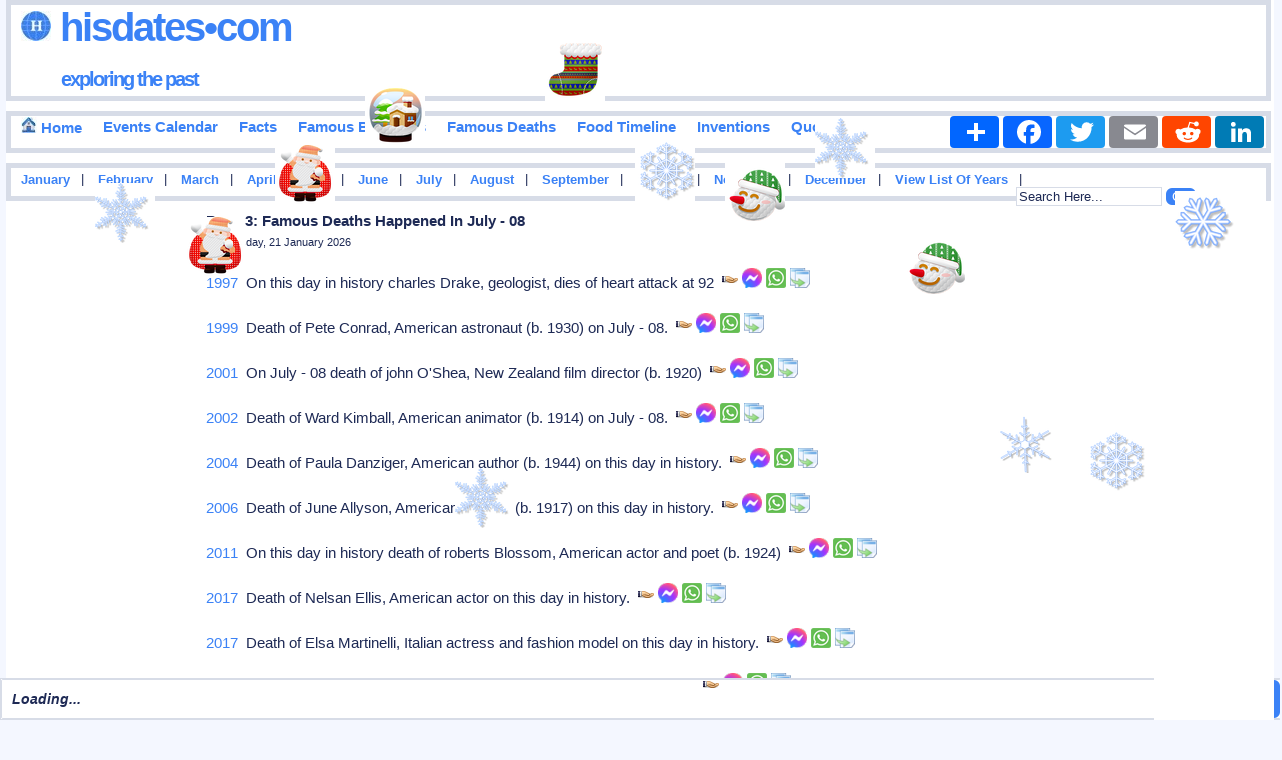

--- FILE ---
content_type: text/html
request_url: https://www.hisdates.com/calendar/famous-deaths-july/08_3.html
body_size: 11078
content:
<!DOCTYPE html> 

<html itemscope="" itemtype="http://schema.org/WebPage" lang="en">

<head>
<meta charset="utf-8"/>
<meta name="theme-color" content="#FFE3C0">


<title>Page 3: Famous Deaths In July - 08 | Hisdates.Com</title>
<meta content="Page 3: Deaths of famous people in July - 08, historical events, add your events, history forum and many more." name="Description" />

<meta content="History,Historical,Events,Deaths,Quotes,Months,Years,July - 08,Famous,Happened,Inventions" name="Keywords" />

<meta name="viewport" content="width=device-width" />

<meta property="og:title" content="Page 3: Famous Deaths In July - 08" />
<meta property="og:description" content="Page 3: Nicely categorized collection of deaths of important, popular and famous people around the world died in July - 08." />
<meta property="og:type" content="website" />
<meta property="og:image" content="https://www.hisdates.com/images/main_logo.jpg" />
<meta property="og:url" content="https://www.hisdates.com/calendar/famous-deaths-july/08_3.html" />
<meta property="og:caption" content="www.hisdates.com" />
<meta property="og:site_name" content="Hisdates" />

<meta name="twitter:card" content="summary" />
<meta name="twitter:site" content="@hisdates" />
<meta name="twitter:creator" content="@hisdates" />
<meta name="twitter:image" content="https://www.hisdates.com/images/feed_horse.jpg" />

<link rel="alternate" type="application/rss+xml" title="Memorable Events Of The Day" href="//feeds2.feedburner.com/MemorableEventsOfTheDay" />
<link href="//www.hisdates.com/default.min.css?05042025" rel="stylesheet" type="text/css" />



<link rel="canonical" href="https://www.hisdates.com/calendar/famous-deaths-july/08_3.html" />
<!--<link rel="amphtml" href="https://www.hisdates.com/amp/famous-deaths-july/08_3.html" />-->

<!-- <script async src="//pagead2.googlesyndication.com/pagead/js/adsbygoogle.js"></script>
<script>
     (adsbygoogle = window.adsbygoogle || []).push({
          google_ad_client: "ca-pub-3288211471702477",
          enable_page_level_ads: true
     });
</script> -->

<style>
.f-nav{ /* To fix main menu container */ z-index: 9999; position: fixed; left: 0; top: 0; width:calc(100% - .7em);}
.m-nav{ /* To fix main menu container */ z-index: 9999; position: fixed; top: 0; width:98%;}
</style>



<link rel="stylesheet" href="//www.hisdates.com/breaking-news-ticker.css?04112024">
<link href="//www.hisdates.com/extra_style.css?06042025" rel="stylesheet" type="text/css" />

</head>
<body>

<div  id="main_marquee" style="border:1px solid red; position:fixed; bottom:0; width:100%;">
<div class="breaking-news-ticker" id="feed">

	 <div class="bn-news">

	   <ul>

		 <li><span class="bn-loader-text">Loading...</span></li>

	   </ul>

	 </div>

	 <div class="bn-controls">

	   <button><span class="bn-arrow bn-prev"></span></button>

	   <button><span class="bn-action"></span></button>

	   <button><span class="bn-arrow bn-next"></span></button>

	 </div>

</div>
</div>

<div  id="mobile_marquee" style="border:1px solid red; position:fixed; bottom:0; width:100%;background-color:#cc0000;font-family:verdana;font-weight:bold;font-style:italic;font-size:20px;color:#FFFFFF;">
<div class="breaking-news-ticker" id="feed_mob">

	 <div class="bn-news">

	   <ul>

		 <li><span class="bn-loader-text">Loading...</span></li>

	   </ul>

	 </div>

	 <div class="bn-controls">

	   <button><span class="bn-arrow bn-prev"></span></button>

	   <button><span class="bn-action"></span></button>

	   <button><span class="bn-arrow bn-next"></span></button>

	 </div>

</div>
</div> 


<div class="container">

<div id="fb-root"></div>

<div id="header" class="obox">
	<h2><a href="//www.hisdates.com/" title="Hisdates.Com, Collection Of Important Dates &amp; Events From World History"><img src="//www.hisdates.com/images/logo.jpg" title="Hisdates&bull;Com, Exploring The Past" alt="Hisdates&bull;Com, Exploring The Past" class="sprite-globe" /> Hisdates&bull;Com</a>
	<br/><span class="header_desc"><a href="//www.hisdates.com/" title="Hisdates.Com, Collection Of Important Dates &amp; Events From World History">exploring the past</a></span>
	</h2>		
	<span style="padding-left:220px;">
		<!-- Adsterra ads -->
		<script>
			atOptions = {
				'key' : '135161525f5f3b18d000103d07756efa',
				'format' : 'iframe',
				'height' : 90,
				'width' : 728,
				'params' : {}
			};
		</script>
		<script data-cfasync="false" src="//removedidentification.com/135161525f5f3b18d000103d07756efa/invoke.js"></script>
	</span>
</div>
<div class="oboxmenu" id="main_menu" style="height:32px;">
<span><a href="/" title="Go To Home Page"><img src="//www.hisdates.com/images/home_16x16.jpg" title="Home" alt="Home" class="sprite-home"> Home</a></span>	
	<span><a href="/calendar/january-historical-events.html" title="Calendar View Of Important Events Happened In History">Events Calendar</a></span>
	<span><a href="/historical-facts/" title="Historical Facts">Facts</a></span>	
	<span><a href="/calendar/famous-birthdays-january.html" title="Birthdays Of Famous Personalities">Famous Birthdays</a></span>
	<span><a href="/calendar/famous-deaths-january.html" title="Deaths Of Famous Personalities">Famous Deaths</a></span>
	<span><a href="/food_timeline/history-of-foods_1.html" title="Yearwise Invention Of Famous &amp; Popular Foods From History">Food Timeline</a></span>
	<span><a href="/inventions/historical-inventions_1.html" title="Yearwise Collection Of Famous &amp; Important Inventions From History">Inventions</a></span>
	<span><a style="text-decoration: none;" href="/quotes/a.html" title="Quotes Starting With 'A'">Quotes</a></span>
	<!-- AddToAny BEGIN -->
	<div class="a2a_kit a2a_kit_size_32 a2a_default_style" style="float:right;">
	<a class="a2a_dd" href="https://www.addtoany.com/share"></a>
	<a class="a2a_button_facebook"></a>
	<a class="a2a_button_twitter"></a>
	<a class="a2a_button_email"></a>
	<a class="a2a_button_reddit"></a>
	<a class="a2a_button_linkedin"></a>
	</div>
	<script async src="https://static.addtoany.com/menu/page.js"></script>
	<!-- AddToAny END -->
</div>
<div class="oboxmenu" id="mobile_menu">
	<span><a href="/" title="Go To Home Page"><img src="//www.hisdates.com/images/home_16x16.jpg" title="Home" alt="Home" class="sprite-home"></a></span> | <span><a href="/calendar/famous-birthdays-january.html" title="Birthdays Of Famous Personalities">Birthdays</a></span> | <span><a href="/calendar/january-historical-events.html" title="Calendar View Of Important Events Happened In History">Events</a></span> | <span><a href="/historical-facts/" title="Historical Facts">Facts</a></span> | <span><a href="/food_timeline/history-of-foods_1.html" title="Yearwise Invention Of Famous &amp; Popular Foods From History">Food Timeline</a></span> | <span><a href="/inventions/historical-inventions_1.html" title="Yearwise Collection Of Famous &amp; Important Inventions From History">Inventions</a></span>
</div>
<div class="oboxmenu" style="font-size:12.5px;height:20px;" id="months_menu">
<span><a title="Important Events Happened In January" href="/months/january-historical-events/01.html">January</a></span> |
<span><a title="Important Events Happened In February" href="/months/february-historical-events/01.html">February</a></span> |
<span><a title="Important Events Happened In March" href="/months/march-historical-events/01.html">March</a></span> |
<span><a title="Important Events Happened In April" href="/months/april-historical-events/01.html">April</a></span> |
<span><a title="Important Events Happened In May" href="/months/may-historical-events/01.html">May</a></span> |
<span><a title="Important Events Happened In June" href="/months/june-historical-events/01.html">June</a></span> |
<span><a title="Important Events Happened In July" href="/months/july-historical-events/01.html">July</a></span> |
<span><a title="Important Events Happened In August" href="/months/august-historical-events/01.html">August</a></span> |
<span><a title="Important Events Happened In September" href="/months/september-historical-events/01.html">September</a></span> |
<span><a title="Important Events Happened In October" href="/months/october-historical-events/01.html">October</a></span> |
<span><a title="Important Events Happened In November" href="/months/november-historical-events/01.html">November</a></span> |
<span><a title="Important Events Happened In December" href="/months/december-historical-events/01.html">December</a></span> |

<span>
<a href="/years/" title="List Of Eventful Years" style="color:#009900">View List Of Years</a> 
</span> |

<div style="float:right;position:relative;padding-right: 70px;">
	<form method="get" action="//www.google.com/cse" id="cse-search-box" target="_blank">
	<input type="hidden" name="cx" value="partner-pub-3288211471702477:5932353071" />
	<input type="hidden" name="ie" value="UTF-8" />
	<input type="text" name="q" id="search-text" value="Search Here..." size="12" style="background-color: #F5F6CE;" />
	<input type="submit" name="sa" id="search-submit" value="Go" />
	</form>
</div>

</div>
<div class="oboxmenu" style="font-size:12.5px;height:20px;" id="mobile_months_menu">
	<span><a title="Famous Deaths In January" href="/calendar/famous-deaths-january/01.html">Jan</a></span> | 
	<span><a title="Famous Deaths In February" href="/calendar/famous-deaths-february/01.html">Feb</a></span> | 
	<span><a title="Famous Deaths In March" href="/calendar/famous-deaths-march/01.html">Mar</a></span> | 
	<span><a title="Famous Deaths In April" href="/calendar/famous-deaths-april/01.html">Apr</a></span> | 
	<span><a title="Famous Deaths In May" href="/calendar/famous-deaths-may/01.html">May</a></span> | 
	<span><a title="Famous Deaths In June" href="/calendar/famous-deaths-june/01.html">Jun</a></span> | 
	<span><a title="Famous Deaths In July" href="/calendar/famous-deaths-july/01.html">Jul</a></span> | 
	<span><a title="Famous Deaths In August" href="/calendar/famous-deaths-august/01.html">Aug</a></span> | 
	<span><a title="Famous Deaths In September" href="/calendar/famous-deaths-september/01.html">Sep</a></span> | 
	<span><a title="Famous Deaths In October" href="/calendar/famous-deaths-october/01.html">Oct</a></span> | 
	<span><a title="Famous Deaths In November" href="/calendar/famous-deaths-november/01.html">Nov</a></span> | 
	<span><a title="Famous Deaths In December" href="/calendar/famous-deaths-december/01.html">Dec</a></span>
</div>

<div id='div-ad' style='margin-bottom:10px;'>
	<!-- Adsterra ads -->
	<script>
		atOptions = {
			'key' : '24f3fb9cbe7caaea12dde48379ac9c86',
			'format' : 'iframe',
			'height' : 50,
			'width' : 320,
			'params' : {}
		};
	</script>
	<script data-cfasync="false" src="//removedidentification.com/24f3fb9cbe7caaea12dde48379ac9c86/invoke.js"></script>
</div>

<div class="oboxmenu" style="font-size:14px;" id="mobile_search">
	<span>
		<a href="/years/" title="List Of Eventful Years" style="color:#009900">View List Of Years</a> |&nbsp;  
	</span>
	<span>
		<a href="/quotes/a.html" title="Famous Quotes">Famous Quotes</a> |  
	</span>
	<div style="float:right;">
		<form method="get" action="//www.google.com/cse" id="cse-search-box-mob" target="_blank">
			<input type="hidden" name="cx" value="partner-pub-3288211471702477:5932353071" />
			<input type="hidden" name="ie" value="UTF-8" />
			<input type="text" name="q" id="search-text-mob" value="Search Here..." size="10" style="background-color: #F5F6CE;" />
			<input type="submit" name="sa" id="search-submit-mob" value="Go" />
		</form>		
	</div>
</div>
<div id="sky_ad1" style="float:left;width:15%;"><br>
	<!-- Adsterra Sky -->
	<script>
		atOptions = {
			'key' : '8a97e3bc70968c16df1288bc1994eec3',
			'format' : 'iframe',
			'height' : 600,
			'width' : 160,
			'params' : {}
		};
	</script>
	<script data-cfasync="false" src="//removedidentification.com/8a97e3bc70968c16df1288bc1994eec3/invoke.js"></script>
</div>
<div id="posts"><div class="inner_copy"></div>
	<div class="post" style="padding-top:0px;">		
		<h1 class="title">Page 3: Famous Deaths Happened In July - 08</h1>
		<h3 class="posted">Wednesday, 21 January 2026</h3>		

		<div class="story" id="cont">
			
					
						<p>
							<span class="zoom"><a href="/calendar/famous-deaths/1997.html" title="Famous Deaths In 1997" style="text-decoration:none;">1997</a>&nbsp;&nbsp;On this day in history charles Drake, geologist, dies of heart attack at 92&nbsp;&nbsp;</span><span id="id_0" class="social" style="width:20px;position:relative;display:inline-block;color:#333333;font-weight:bold;font-style:italic;cursor: pointer;" title="Click To Share"><img alt="Click To Share" src="//www.hisdates.com/images/share.png" /></span><span id="fid_0" class="fb" style="cursor: pointer;" title="Click To Send On Messenger"><img alt="Click To Send On Messenger" src="//www.hisdates.com/images/facebook.png" /></span>&nbsp;<span id="wid_0" class="wsapp" style="cursor: pointer;" title="Click To Send On Whatsapp"><img alt="Click To Send On Whatsapp" src="//www.hisdates.com/images/wsapp.png" /></span><span id="copy_0" class="copy" style="cursor: pointer;padding-left:4px;" title="Copy This To Clipboard"><img alt="Copy This To Clipboard" src="//www.hisdates.com/images/copy2.png" /></span><span id="mesg_0"></span>
						</p>
						<p>
							<span class="zoom"><a href="/calendar/famous-deaths/1999.html" title="Famous Deaths In 1999" style="text-decoration:none;">1999</a>&nbsp;&nbsp;Death of Pete Conrad, American astronaut (b. 1930) on July - 08.&nbsp;&nbsp;</span><span id="id_1" class="social" style="width:20px;position:relative;display:inline-block;color:#333333;font-weight:bold;font-style:italic;cursor: pointer;" title="Click To Share"><img alt="Click To Share" src="//www.hisdates.com/images/share.png" /></span><span id="fid_1" class="fb" style="cursor: pointer;" title="Click To Send On Messenger"><img alt="Click To Send On Messenger" src="//www.hisdates.com/images/facebook.png" /></span>&nbsp;<span id="wid_1" class="wsapp" style="cursor: pointer;" title="Click To Send On Whatsapp"><img alt="Click To Send On Whatsapp" src="//www.hisdates.com/images/wsapp.png" /></span><span id="copy_1" class="copy" style="cursor: pointer;padding-left:4px;" title="Copy This To Clipboard"><img alt="Copy This To Clipboard" src="//www.hisdates.com/images/copy2.png" /></span><span id="mesg_1"></span>
						</p>
						<p>
							<span class="zoom"><a href="/calendar/famous-deaths/2001.html" title="Famous Deaths In 2001" style="text-decoration:none;">2001</a>&nbsp;&nbsp;On July - 08 death of john O'Shea, New Zealand film director (b. 1920)&nbsp;&nbsp;</span><span id="id_2" class="social" style="width:20px;position:relative;display:inline-block;color:#333333;font-weight:bold;font-style:italic;cursor: pointer;" title="Click To Share"><img alt="Click To Share" src="//www.hisdates.com/images/share.png" /></span><span id="fid_2" class="fb" style="cursor: pointer;" title="Click To Send On Messenger"><img alt="Click To Send On Messenger" src="//www.hisdates.com/images/facebook.png" /></span>&nbsp;<span id="wid_2" class="wsapp" style="cursor: pointer;" title="Click To Send On Whatsapp"><img alt="Click To Send On Whatsapp" src="//www.hisdates.com/images/wsapp.png" /></span><span id="copy_2" class="copy" style="cursor: pointer;padding-left:4px;" title="Copy This To Clipboard"><img alt="Copy This To Clipboard" src="//www.hisdates.com/images/copy2.png" /></span><span id="mesg_2"></span>
						</p>
						<p>
							<span class="zoom"><a href="/calendar/famous-deaths/2002.html" title="Famous Deaths In 2002" style="text-decoration:none;">2002</a>&nbsp;&nbsp;Death of Ward Kimball, American animator (b. 1914) on July - 08.&nbsp;&nbsp;</span><span id="id_3" class="social" style="width:20px;position:relative;display:inline-block;color:#333333;font-weight:bold;font-style:italic;cursor: pointer;" title="Click To Share"><img alt="Click To Share" src="//www.hisdates.com/images/share.png" /></span><span id="fid_3" class="fb" style="cursor: pointer;" title="Click To Send On Messenger"><img alt="Click To Send On Messenger" src="//www.hisdates.com/images/facebook.png" /></span>&nbsp;<span id="wid_3" class="wsapp" style="cursor: pointer;" title="Click To Send On Whatsapp"><img alt="Click To Send On Whatsapp" src="//www.hisdates.com/images/wsapp.png" /></span><span id="copy_3" class="copy" style="cursor: pointer;padding-left:4px;" title="Copy This To Clipboard"><img alt="Copy This To Clipboard" src="//www.hisdates.com/images/copy2.png" /></span><span id="mesg_3"></span>
						</p>
						<p>
							<span class="zoom"><a href="/calendar/famous-deaths/2004.html" title="Famous Deaths In 2004" style="text-decoration:none;">2004</a>&nbsp;&nbsp;Death of Paula Danziger, American author (b. 1944) on this day in history.&nbsp;&nbsp;</span><span id="id_4" class="social" style="width:20px;position:relative;display:inline-block;color:#333333;font-weight:bold;font-style:italic;cursor: pointer;" title="Click To Share"><img alt="Click To Share" src="//www.hisdates.com/images/share.png" /></span><span id="fid_4" class="fb" style="cursor: pointer;" title="Click To Send On Messenger"><img alt="Click To Send On Messenger" src="//www.hisdates.com/images/facebook.png" /></span>&nbsp;<span id="wid_4" class="wsapp" style="cursor: pointer;" title="Click To Send On Whatsapp"><img alt="Click To Send On Whatsapp" src="//www.hisdates.com/images/wsapp.png" /></span><span id="copy_4" class="copy" style="cursor: pointer;padding-left:4px;" title="Copy This To Clipboard"><img alt="Copy This To Clipboard" src="//www.hisdates.com/images/copy2.png" /></span><span id="mesg_4"></span>
						</p>
						<p>
							<span class="zoom"><a href="/calendar/famous-deaths/2006.html" title="Famous Deaths In 2006" style="text-decoration:none;">2006</a>&nbsp;&nbsp;Death of June Allyson, American actress (b. 1917) on this day in history.&nbsp;&nbsp;</span><span id="id_5" class="social" style="width:20px;position:relative;display:inline-block;color:#333333;font-weight:bold;font-style:italic;cursor: pointer;" title="Click To Share"><img alt="Click To Share" src="//www.hisdates.com/images/share.png" /></span><span id="fid_5" class="fb" style="cursor: pointer;" title="Click To Send On Messenger"><img alt="Click To Send On Messenger" src="//www.hisdates.com/images/facebook.png" /></span>&nbsp;<span id="wid_5" class="wsapp" style="cursor: pointer;" title="Click To Send On Whatsapp"><img alt="Click To Send On Whatsapp" src="//www.hisdates.com/images/wsapp.png" /></span><span id="copy_5" class="copy" style="cursor: pointer;padding-left:4px;" title="Copy This To Clipboard"><img alt="Copy This To Clipboard" src="//www.hisdates.com/images/copy2.png" /></span><span id="mesg_5"></span>
						</p>
						<p>
							<span class="zoom"><a href="/calendar/famous-deaths/2011.html" title="Famous Deaths In 2011" style="text-decoration:none;">2011</a>&nbsp;&nbsp;On this day in history death of roberts Blossom, American actor and poet (b. 1924)&nbsp;&nbsp;</span><span id="id_6" class="social" style="width:20px;position:relative;display:inline-block;color:#333333;font-weight:bold;font-style:italic;cursor: pointer;" title="Click To Share"><img alt="Click To Share" src="//www.hisdates.com/images/share.png" /></span><span id="fid_6" class="fb" style="cursor: pointer;" title="Click To Send On Messenger"><img alt="Click To Send On Messenger" src="//www.hisdates.com/images/facebook.png" /></span>&nbsp;<span id="wid_6" class="wsapp" style="cursor: pointer;" title="Click To Send On Whatsapp"><img alt="Click To Send On Whatsapp" src="//www.hisdates.com/images/wsapp.png" /></span><span id="copy_6" class="copy" style="cursor: pointer;padding-left:4px;" title="Copy This To Clipboard"><img alt="Copy This To Clipboard" src="//www.hisdates.com/images/copy2.png" /></span><span id="mesg_6"></span>
						</p>
						<p>
							<span class="zoom"><a href="/calendar/famous-deaths/2017.html" title="Famous Deaths In 2017" style="text-decoration:none;">2017</a>&nbsp;&nbsp;Death of Nelsan Ellis, American actor on this day in history.&nbsp;&nbsp;</span><span id="id_7" class="social" style="width:20px;position:relative;display:inline-block;color:#333333;font-weight:bold;font-style:italic;cursor: pointer;" title="Click To Share"><img alt="Click To Share" src="//www.hisdates.com/images/share.png" /></span><span id="fid_7" class="fb" style="cursor: pointer;" title="Click To Send On Messenger"><img alt="Click To Send On Messenger" src="//www.hisdates.com/images/facebook.png" /></span>&nbsp;<span id="wid_7" class="wsapp" style="cursor: pointer;" title="Click To Send On Whatsapp"><img alt="Click To Send On Whatsapp" src="//www.hisdates.com/images/wsapp.png" /></span><span id="copy_7" class="copy" style="cursor: pointer;padding-left:4px;" title="Copy This To Clipboard"><img alt="Copy This To Clipboard" src="//www.hisdates.com/images/copy2.png" /></span><span id="mesg_7"></span>
						</p>
						<p>
							<span class="zoom"><a href="/calendar/famous-deaths/2017.html" title="Famous Deaths In 2017" style="text-decoration:none;">2017</a>&nbsp;&nbsp;Death of Elsa Martinelli, Italian actress and fashion model on this day in history.&nbsp;&nbsp;</span><span id="id_8" class="social" style="width:20px;position:relative;display:inline-block;color:#333333;font-weight:bold;font-style:italic;cursor: pointer;" title="Click To Share"><img alt="Click To Share" src="//www.hisdates.com/images/share.png" /></span><span id="fid_8" class="fb" style="cursor: pointer;" title="Click To Send On Messenger"><img alt="Click To Send On Messenger" src="//www.hisdates.com/images/facebook.png" /></span>&nbsp;<span id="wid_8" class="wsapp" style="cursor: pointer;" title="Click To Send On Whatsapp"><img alt="Click To Send On Whatsapp" src="//www.hisdates.com/images/wsapp.png" /></span><span id="copy_8" class="copy" style="cursor: pointer;padding-left:4px;" title="Copy This To Clipboard"><img alt="Copy This To Clipboard" src="//www.hisdates.com/images/copy2.png" /></span><span id="mesg_8"></span>
						</p>
						<p>
							<span class="zoom"><a href="/calendar/famous-deaths/2018.html" title="Famous Deaths In 2018" style="text-decoration:none;">2018</a>&nbsp;&nbsp;Death of Tab Hunter, American actor and singer on this day in history.&nbsp;&nbsp;</span><span id="id_9" class="social" style="width:20px;position:relative;display:inline-block;color:#333333;font-weight:bold;font-style:italic;cursor: pointer;" title="Click To Share"><img alt="Click To Share" src="//www.hisdates.com/images/share.png" /></span><span id="fid_9" class="fb" style="cursor: pointer;" title="Click To Send On Messenger"><img alt="Click To Send On Messenger" src="//www.hisdates.com/images/facebook.png" /></span>&nbsp;<span id="wid_9" class="wsapp" style="cursor: pointer;" title="Click To Send On Whatsapp"><img alt="Click To Send On Whatsapp" src="//www.hisdates.com/images/wsapp.png" /></span><span id="copy_9" class="copy" style="cursor: pointer;padding-left:4px;" title="Copy This To Clipboard"><img alt="Copy This To Clipboard" src="//www.hisdates.com/images/copy2.png" /></span><span id="mesg_9"></span>
						</p>
						<p>
							<span class="zoom"><a href="/calendar/famous-deaths/2018.html" title="Famous Deaths In 2018" style="text-decoration:none;">2018</a>&nbsp;&nbsp;Death of Frank Ramsey, American basketball player on July - 08.&nbsp;&nbsp;</span><span id="id_10" class="social" style="width:20px;position:relative;display:inline-block;color:#333333;font-weight:bold;font-style:italic;cursor: pointer;" title="Click To Share"><img alt="Click To Share" src="//www.hisdates.com/images/share.png" /></span><span id="fid_10" class="fb" style="cursor: pointer;" title="Click To Send On Messenger"><img alt="Click To Send On Messenger" src="//www.hisdates.com/images/facebook.png" /></span>&nbsp;<span id="wid_10" class="wsapp" style="cursor: pointer;" title="Click To Send On Whatsapp"><img alt="Click To Send On Whatsapp" src="//www.hisdates.com/images/wsapp.png" /></span><span id="copy_10" class="copy" style="cursor: pointer;padding-left:4px;" title="Copy This To Clipboard"><img alt="Copy This To Clipboard" src="//www.hisdates.com/images/copy2.png" /></span><span id="mesg_10"></span>
						</p>
						<p>
							<span class="zoom"><a href="/calendar/famous-deaths/2020.html" title="Famous Deaths In 2020" style="text-decoration:none;">2020</a>&nbsp;&nbsp;Death of Amadou Gon Coulibaly, 10th Prime Minister of Ivory Coast on July - 08.&nbsp;&nbsp;</span><span id="id_11" class="social" style="width:20px;position:relative;display:inline-block;color:#333333;font-weight:bold;font-style:italic;cursor: pointer;" title="Click To Share"><img alt="Click To Share" src="//www.hisdates.com/images/share.png" /></span><span id="fid_11" class="fb" style="cursor: pointer;" title="Click To Send On Messenger"><img alt="Click To Send On Messenger" src="//www.hisdates.com/images/facebook.png" /></span>&nbsp;<span id="wid_11" class="wsapp" style="cursor: pointer;" title="Click To Send On Whatsapp"><img alt="Click To Send On Whatsapp" src="//www.hisdates.com/images/wsapp.png" /></span><span id="copy_11" class="copy" style="cursor: pointer;padding-left:4px;" title="Copy This To Clipboard"><img alt="Copy This To Clipboard" src="//www.hisdates.com/images/copy2.png" /></span><span id="mesg_11"></span>
						</p>
						<p>
							<span class="zoom"><a href="/calendar/famous-deaths/2020.html" title="Famous Deaths In 2020" style="text-decoration:none;">2020</a>&nbsp;&nbsp;Death of Finn Christian Jagge, Norwegian alpine skier and Olympic champion on July - 08.&nbsp;&nbsp;</span><span id="id_12" class="social" style="width:20px;position:relative;display:inline-block;color:#333333;font-weight:bold;font-style:italic;cursor: pointer;" title="Click To Share"><img alt="Click To Share" src="//www.hisdates.com/images/share.png" /></span><span id="fid_12" class="fb" style="cursor: pointer;" title="Click To Send On Messenger"><img alt="Click To Send On Messenger" src="//www.hisdates.com/images/facebook.png" /></span>&nbsp;<span id="wid_12" class="wsapp" style="cursor: pointer;" title="Click To Send On Whatsapp"><img alt="Click To Send On Whatsapp" src="//www.hisdates.com/images/wsapp.png" /></span><span id="copy_12" class="copy" style="cursor: pointer;padding-left:4px;" title="Copy This To Clipboard"><img alt="Copy This To Clipboard" src="//www.hisdates.com/images/copy2.png" /></span><span id="mesg_12"></span>
						</p>
						<p>
							<span class="zoom"><a href="/calendar/famous-deaths/2020.html" title="Famous Deaths In 2020" style="text-decoration:none;">2020</a>&nbsp;&nbsp;Death of Alex Pullin, Australian Olympic snowboarder on this day in history.&nbsp;&nbsp;</span><span id="id_13" class="social" style="width:20px;position:relative;display:inline-block;color:#333333;font-weight:bold;font-style:italic;cursor: pointer;" title="Click To Share"><img alt="Click To Share" src="//www.hisdates.com/images/share.png" /></span><span id="fid_13" class="fb" style="cursor: pointer;" title="Click To Send On Messenger"><img alt="Click To Send On Messenger" src="//www.hisdates.com/images/facebook.png" /></span>&nbsp;<span id="wid_13" class="wsapp" style="cursor: pointer;" title="Click To Send On Whatsapp"><img alt="Click To Send On Whatsapp" src="//www.hisdates.com/images/wsapp.png" /></span><span id="copy_13" class="copy" style="cursor: pointer;padding-left:4px;" title="Copy This To Clipboard"><img alt="Copy This To Clipboard" src="//www.hisdates.com/images/copy2.png" /></span><span id="mesg_13"></span>
						</p>
						<p>
							<span class="zoom"><a href="/calendar/famous-deaths/2020.html" title="Famous Deaths In 2020" style="text-decoration:none;">2020</a>&nbsp;&nbsp;On July - 08 death of naya Rivera, American actress, model and singer&nbsp;&nbsp;</span><span id="id_14" class="social" style="width:20px;position:relative;display:inline-block;color:#333333;font-weight:bold;font-style:italic;cursor: pointer;" title="Click To Share"><img alt="Click To Share" src="//www.hisdates.com/images/share.png" /></span><span id="fid_14" class="fb" style="cursor: pointer;" title="Click To Send On Messenger"><img alt="Click To Send On Messenger" src="//www.hisdates.com/images/facebook.png" /></span>&nbsp;<span id="wid_14" class="wsapp" style="cursor: pointer;" title="Click To Send On Whatsapp"><img alt="Click To Send On Whatsapp" src="//www.hisdates.com/images/wsapp.png" /></span><span id="copy_14" class="copy" style="cursor: pointer;padding-left:4px;" title="Copy This To Clipboard"><img alt="Copy This To Clipboard" src="//www.hisdates.com/images/copy2.png" /></span><span id="mesg_14"></span>
						</p>
						<p>
							<span class="zoom"><a href="/calendar/famous-deaths/2023.html" title="Famous Deaths In 2023" style="text-decoration:none;">2023</a>&nbsp;&nbsp;Death of Gary Allen , 63, American football player ( Houston Oilers , Dallas Cowboys , Calgary Stampeders ), heart failure on this day in history.&nbsp;&nbsp;</span><span id="id_15" class="social" style="width:20px;position:relative;display:inline-block;color:#333333;font-weight:bold;font-style:italic;cursor: pointer;" title="Click To Share"><img alt="Click To Share" src="//www.hisdates.com/images/share.png" /></span><span id="fid_15" class="fb" style="cursor: pointer;" title="Click To Send On Messenger"><img alt="Click To Send On Messenger" src="//www.hisdates.com/images/facebook.png" /></span>&nbsp;<span id="wid_15" class="wsapp" style="cursor: pointer;" title="Click To Send On Whatsapp"><img alt="Click To Send On Whatsapp" src="//www.hisdates.com/images/wsapp.png" /></span><span id="copy_15" class="copy" style="cursor: pointer;padding-left:4px;" title="Copy This To Clipboard"><img alt="Copy This To Clipboard" src="//www.hisdates.com/images/copy2.png" /></span><span id="mesg_15"></span>
						</p>
						<p>
							<span class="zoom"><a href="/calendar/famous-deaths/2023.html" title="Famous Deaths In 2023" style="text-decoration:none;">2023</a>&nbsp;&nbsp;Death of Elkin Fernando Álvarez Botero , 54, Colombian Roman Catholic prelate, auxiliary bishop of Medellín (2012–2020) and bishop of Santa Rosa de Osos (since 2020) on this day in history.&nbsp;&nbsp;</span><span id="id_16" class="social" style="width:20px;position:relative;display:inline-block;color:#333333;font-weight:bold;font-style:italic;cursor: pointer;" title="Click To Share"><img alt="Click To Share" src="//www.hisdates.com/images/share.png" /></span><span id="fid_16" class="fb" style="cursor: pointer;" title="Click To Send On Messenger"><img alt="Click To Send On Messenger" src="//www.hisdates.com/images/facebook.png" /></span>&nbsp;<span id="wid_16" class="wsapp" style="cursor: pointer;" title="Click To Send On Whatsapp"><img alt="Click To Send On Whatsapp" src="//www.hisdates.com/images/wsapp.png" /></span><span id="copy_16" class="copy" style="cursor: pointer;padding-left:4px;" title="Copy This To Clipboard"><img alt="Copy This To Clipboard" src="//www.hisdates.com/images/copy2.png" /></span><span id="mesg_16"></span>
						</p>
						<p>
							<span class="zoom"><a href="/calendar/famous-deaths/2023.html" title="Famous Deaths In 2023" style="text-decoration:none;">2023</a>&nbsp;&nbsp;On this day in history death of patrice Aouissi , 57, French Olympic boxer ( 1992 ).&nbsp;&nbsp;</span><span id="id_17" class="social" style="width:20px;position:relative;display:inline-block;color:#333333;font-weight:bold;font-style:italic;cursor: pointer;" title="Click To Share"><img alt="Click To Share" src="//www.hisdates.com/images/share.png" /></span><span id="fid_17" class="fb" style="cursor: pointer;" title="Click To Send On Messenger"><img alt="Click To Send On Messenger" src="//www.hisdates.com/images/facebook.png" /></span>&nbsp;<span id="wid_17" class="wsapp" style="cursor: pointer;" title="Click To Send On Whatsapp"><img alt="Click To Send On Whatsapp" src="//www.hisdates.com/images/wsapp.png" /></span><span id="copy_17" class="copy" style="cursor: pointer;padding-left:4px;" title="Copy This To Clipboard"><img alt="Copy This To Clipboard" src="//www.hisdates.com/images/copy2.png" /></span><span id="mesg_17"></span>
						</p>
						<p>
							<span class="zoom"><a href="/calendar/famous-deaths/2023.html" title="Famous Deaths In 2023" style="text-decoration:none;">2023</a>&nbsp;&nbsp;Death of Earle Bailey , 81, Australian politician, Queensland MP (1983–1986) on July - 08.&nbsp;&nbsp;</span><span id="id_18" class="social" style="width:20px;position:relative;display:inline-block;color:#333333;font-weight:bold;font-style:italic;cursor: pointer;" title="Click To Share"><img alt="Click To Share" src="//www.hisdates.com/images/share.png" /></span><span id="fid_18" class="fb" style="cursor: pointer;" title="Click To Send On Messenger"><img alt="Click To Send On Messenger" src="//www.hisdates.com/images/facebook.png" /></span>&nbsp;<span id="wid_18" class="wsapp" style="cursor: pointer;" title="Click To Send On Whatsapp"><img alt="Click To Send On Whatsapp" src="//www.hisdates.com/images/wsapp.png" /></span><span id="copy_18" class="copy" style="cursor: pointer;padding-left:4px;" title="Copy This To Clipboard"><img alt="Copy This To Clipboard" src="//www.hisdates.com/images/copy2.png" /></span><span id="mesg_18"></span>
						</p>
						<p>
							<span class="zoom"><a href="/calendar/famous-deaths/2023.html" title="Famous Deaths In 2023" style="text-decoration:none;">2023</a>&nbsp;&nbsp;On this day in history death of tarun Chatterjee , 78, Indian jurist, judge of the Calcutta High Court (1990–2003) and the Supreme Court (2004–2010), chief justice of the Allahabad High Court (2003–2004).&nbsp;&nbsp;</span><span id="id_19" class="social" style="width:20px;position:relative;display:inline-block;color:#333333;font-weight:bold;font-style:italic;cursor: pointer;" title="Click To Share"><img alt="Click To Share" src="//www.hisdates.com/images/share.png" /></span><span id="fid_19" class="fb" style="cursor: pointer;" title="Click To Send On Messenger"><img alt="Click To Send On Messenger" src="//www.hisdates.com/images/facebook.png" /></span>&nbsp;<span id="wid_19" class="wsapp" style="cursor: pointer;" title="Click To Send On Whatsapp"><img alt="Click To Send On Whatsapp" src="//www.hisdates.com/images/wsapp.png" /></span><span id="copy_19" class="copy" style="cursor: pointer;padding-left:4px;" title="Copy This To Clipboard"><img alt="Copy This To Clipboard" src="//www.hisdates.com/images/copy2.png" /></span><span id="mesg_19"></span>
						</p>
						<p>
							<span class="zoom"><a href="/calendar/famous-deaths/2023.html" title="Famous Deaths In 2023" style="text-decoration:none;">2023</a>&nbsp;&nbsp;On July - 08 death of bryan Collins , 58, American football coach ( LIU Sharks ).&nbsp;&nbsp;</span><span id="id_20" class="social" style="width:20px;position:relative;display:inline-block;color:#333333;font-weight:bold;font-style:italic;cursor: pointer;" title="Click To Share"><img alt="Click To Share" src="//www.hisdates.com/images/share.png" /></span><span id="fid_20" class="fb" style="cursor: pointer;" title="Click To Send On Messenger"><img alt="Click To Send On Messenger" src="//www.hisdates.com/images/facebook.png" /></span>&nbsp;<span id="wid_20" class="wsapp" style="cursor: pointer;" title="Click To Send On Whatsapp"><img alt="Click To Send On Whatsapp" src="//www.hisdates.com/images/wsapp.png" /></span><span id="copy_20" class="copy" style="cursor: pointer;padding-left:4px;" title="Copy This To Clipboard"><img alt="Copy This To Clipboard" src="//www.hisdates.com/images/copy2.png" /></span><span id="mesg_20"></span>
						</p>
						<p>
							<span class="zoom"><a href="/calendar/famous-deaths/2023.html" title="Famous Deaths In 2023" style="text-decoration:none;">2023</a>&nbsp;&nbsp;On July - 08 death of judith Liebman , 86, American operations researcher and engineer.&nbsp;&nbsp;</span><span id="id_21" class="social" style="width:20px;position:relative;display:inline-block;color:#333333;font-weight:bold;font-style:italic;cursor: pointer;" title="Click To Share"><img alt="Click To Share" src="//www.hisdates.com/images/share.png" /></span><span id="fid_21" class="fb" style="cursor: pointer;" title="Click To Send On Messenger"><img alt="Click To Send On Messenger" src="//www.hisdates.com/images/facebook.png" /></span>&nbsp;<span id="wid_21" class="wsapp" style="cursor: pointer;" title="Click To Send On Whatsapp"><img alt="Click To Send On Whatsapp" src="//www.hisdates.com/images/wsapp.png" /></span><span id="copy_21" class="copy" style="cursor: pointer;padding-left:4px;" title="Copy This To Clipboard"><img alt="Copy This To Clipboard" src="//www.hisdates.com/images/copy2.png" /></span><span id="mesg_21"></span>
						</p>
						<p>
							<span class="zoom"><a href="/calendar/famous-deaths/2023.html" title="Famous Deaths In 2023" style="text-decoration:none;">2023</a>&nbsp;&nbsp;On July - 08 death of gloria Mange , 92, Mexican actress ( ¿Qué te ha dado esa mujer? , If I Were a Congressman , The Unknown Mariachi ).&nbsp;&nbsp;</span><span id="id_22" class="social" style="width:20px;position:relative;display:inline-block;color:#333333;font-weight:bold;font-style:italic;cursor: pointer;" title="Click To Share"><img alt="Click To Share" src="//www.hisdates.com/images/share.png" /></span><span id="fid_22" class="fb" style="cursor: pointer;" title="Click To Send On Messenger"><img alt="Click To Send On Messenger" src="//www.hisdates.com/images/facebook.png" /></span>&nbsp;<span id="wid_22" class="wsapp" style="cursor: pointer;" title="Click To Send On Whatsapp"><img alt="Click To Send On Whatsapp" src="//www.hisdates.com/images/wsapp.png" /></span><span id="copy_22" class="copy" style="cursor: pointer;padding-left:4px;" title="Copy This To Clipboard"><img alt="Copy This To Clipboard" src="//www.hisdates.com/images/copy2.png" /></span><span id="mesg_22"></span>
						</p>
						<p>
							<span class="zoom"><a href="/calendar/famous-deaths/2023.html" title="Famous Deaths In 2023" style="text-decoration:none;">2023</a>&nbsp;&nbsp;On July - 08 death of josé Mattoso , 90, Portuguese medievalist and academic.&nbsp;&nbsp;</span><span id="id_23" class="social" style="width:20px;position:relative;display:inline-block;color:#333333;font-weight:bold;font-style:italic;cursor: pointer;" title="Click To Share"><img alt="Click To Share" src="//www.hisdates.com/images/share.png" /></span><span id="fid_23" class="fb" style="cursor: pointer;" title="Click To Send On Messenger"><img alt="Click To Send On Messenger" src="//www.hisdates.com/images/facebook.png" /></span>&nbsp;<span id="wid_23" class="wsapp" style="cursor: pointer;" title="Click To Send On Whatsapp"><img alt="Click To Send On Whatsapp" src="//www.hisdates.com/images/wsapp.png" /></span><span id="copy_23" class="copy" style="cursor: pointer;padding-left:4px;" title="Copy This To Clipboard"><img alt="Copy This To Clipboard" src="//www.hisdates.com/images/copy2.png" /></span><span id="mesg_23"></span>
						</p>
						<p>
							<span class="zoom"><a href="/calendar/famous-deaths/2023.html" title="Famous Deaths In 2023" style="text-decoration:none;">2023</a>&nbsp;&nbsp;Death of John McCashney , 91, Australian footballer ( Hawthorn ) on this day in history.&nbsp;&nbsp;</span><span id="id_24" class="social" style="width:20px;position:relative;display:inline-block;color:#333333;font-weight:bold;font-style:italic;cursor: pointer;" title="Click To Share"><img alt="Click To Share" src="//www.hisdates.com/images/share.png" /></span><span id="fid_24" class="fb" style="cursor: pointer;" title="Click To Send On Messenger"><img alt="Click To Send On Messenger" src="//www.hisdates.com/images/facebook.png" /></span>&nbsp;<span id="wid_24" class="wsapp" style="cursor: pointer;" title="Click To Send On Whatsapp"><img alt="Click To Send On Whatsapp" src="//www.hisdates.com/images/wsapp.png" /></span><span id="copy_24" class="copy" style="cursor: pointer;padding-left:4px;" title="Copy This To Clipboard"><img alt="Copy This To Clipboard" src="//www.hisdates.com/images/copy2.png" /></span><span id="mesg_24"></span>
						</p>
						<p>
							<span class="zoom"><a href="/calendar/famous-deaths/2023.html" title="Famous Deaths In 2023" style="text-decoration:none;">2023</a>&nbsp;&nbsp;On July - 08 death of k. Ravindranathan Nair , 90, Indian film producer ( Kanchana Sita , Kummatty , Elippathayam ).&nbsp;&nbsp;</span><span id="id_25" class="social" style="width:20px;position:relative;display:inline-block;color:#333333;font-weight:bold;font-style:italic;cursor: pointer;" title="Click To Share"><img alt="Click To Share" src="//www.hisdates.com/images/share.png" /></span><span id="fid_25" class="fb" style="cursor: pointer;" title="Click To Send On Messenger"><img alt="Click To Send On Messenger" src="//www.hisdates.com/images/facebook.png" /></span>&nbsp;<span id="wid_25" class="wsapp" style="cursor: pointer;" title="Click To Send On Whatsapp"><img alt="Click To Send On Whatsapp" src="//www.hisdates.com/images/wsapp.png" /></span><span id="copy_25" class="copy" style="cursor: pointer;padding-left:4px;" title="Copy This To Clipboard"><img alt="Copy This To Clipboard" src="//www.hisdates.com/images/copy2.png" /></span><span id="mesg_25"></span>
						</p>
						<p>
							<span class="zoom"><a href="/calendar/famous-deaths/2023.html" title="Famous Deaths In 2023" style="text-decoration:none;">2023</a>&nbsp;&nbsp;Death of Millison Narh , 68, Ghanaian banker, deputy governor of the Bank of Ghana (2009–2017) on this day in history.&nbsp;&nbsp;</span><span id="id_26" class="social" style="width:20px;position:relative;display:inline-block;color:#333333;font-weight:bold;font-style:italic;cursor: pointer;" title="Click To Share"><img alt="Click To Share" src="//www.hisdates.com/images/share.png" /></span><span id="fid_26" class="fb" style="cursor: pointer;" title="Click To Send On Messenger"><img alt="Click To Send On Messenger" src="//www.hisdates.com/images/facebook.png" /></span>&nbsp;<span id="wid_26" class="wsapp" style="cursor: pointer;" title="Click To Send On Whatsapp"><img alt="Click To Send On Whatsapp" src="//www.hisdates.com/images/wsapp.png" /></span><span id="copy_26" class="copy" style="cursor: pointer;padding-left:4px;" title="Copy This To Clipboard"><img alt="Copy This To Clipboard" src="//www.hisdates.com/images/copy2.png" /></span><span id="mesg_26"></span>
						</p>
						<p>
							<span class="zoom"><a href="/calendar/famous-deaths/2023.html" title="Famous Deaths In 2023" style="text-decoration:none;">2023</a>&nbsp;&nbsp;Death of Gordon Reid , 89, Canadian businessman, founder of Giant Tiger  on this day in history.&nbsp;&nbsp;</span><span id="id_27" class="social" style="width:20px;position:relative;display:inline-block;color:#333333;font-weight:bold;font-style:italic;cursor: pointer;" title="Click To Share"><img alt="Click To Share" src="//www.hisdates.com/images/share.png" /></span><span id="fid_27" class="fb" style="cursor: pointer;" title="Click To Send On Messenger"><img alt="Click To Send On Messenger" src="//www.hisdates.com/images/facebook.png" /></span>&nbsp;<span id="wid_27" class="wsapp" style="cursor: pointer;" title="Click To Send On Whatsapp"><img alt="Click To Send On Whatsapp" src="//www.hisdates.com/images/wsapp.png" /></span><span id="copy_27" class="copy" style="cursor: pointer;padding-left:4px;" title="Copy This To Clipboard"><img alt="Copy This To Clipboard" src="//www.hisdates.com/images/copy2.png" /></span><span id="mesg_27"></span>
						</p>
						<p>
							<span class="zoom"><a href="/calendar/famous-deaths/2023.html" title="Famous Deaths In 2023" style="text-decoration:none;">2023</a>&nbsp;&nbsp;Death of Renault Robinson , 80, American police officer on this day in history.&nbsp;&nbsp;</span><span id="id_28" class="social" style="width:20px;position:relative;display:inline-block;color:#333333;font-weight:bold;font-style:italic;cursor: pointer;" title="Click To Share"><img alt="Click To Share" src="//www.hisdates.com/images/share.png" /></span><span id="fid_28" class="fb" style="cursor: pointer;" title="Click To Send On Messenger"><img alt="Click To Send On Messenger" src="//www.hisdates.com/images/facebook.png" /></span>&nbsp;<span id="wid_28" class="wsapp" style="cursor: pointer;" title="Click To Send On Whatsapp"><img alt="Click To Send On Whatsapp" src="//www.hisdates.com/images/wsapp.png" /></span><span id="copy_28" class="copy" style="cursor: pointer;padding-left:4px;" title="Copy This To Clipboard"><img alt="Copy This To Clipboard" src="//www.hisdates.com/images/copy2.png" /></span><span id="mesg_28"></span>
						</p>
						<p>
							<span class="zoom"><a href="/calendar/famous-deaths/2023.html" title="Famous Deaths In 2023" style="text-decoration:none;">2023</a>&nbsp;&nbsp;Death of Bill Shipp , 89, American author and journalist ( The Atlanta Constitution ) on July - 08.&nbsp;&nbsp;</span><span id="id_29" class="social" style="width:20px;position:relative;display:inline-block;color:#333333;font-weight:bold;font-style:italic;cursor: pointer;" title="Click To Share"><img alt="Click To Share" src="//www.hisdates.com/images/share.png" /></span><span id="fid_29" class="fb" style="cursor: pointer;" title="Click To Send On Messenger"><img alt="Click To Send On Messenger" src="//www.hisdates.com/images/facebook.png" /></span>&nbsp;<span id="wid_29" class="wsapp" style="cursor: pointer;" title="Click To Send On Whatsapp"><img alt="Click To Send On Whatsapp" src="//www.hisdates.com/images/wsapp.png" /></span><span id="copy_29" class="copy" style="cursor: pointer;padding-left:4px;" title="Copy This To Clipboard"><img alt="Copy This To Clipboard" src="//www.hisdates.com/images/copy2.png" /></span><span id="mesg_29"></span>
						</p>
						<p>
							<span class="zoom"><a href="/calendar/famous-deaths/2023.html" title="Famous Deaths In 2023" style="text-decoration:none;">2023</a>&nbsp;&nbsp;On this day in history death of adrian Tan , 57, Singaporean novelist ( The Teenage Textbook , The Teenage Workbook ) and lawyer, president of the Law Society (since 2022), cancer.&nbsp;&nbsp;</span><span id="id_30" class="social" style="width:20px;position:relative;display:inline-block;color:#333333;font-weight:bold;font-style:italic;cursor: pointer;" title="Click To Share"><img alt="Click To Share" src="//www.hisdates.com/images/share.png" /></span><span id="fid_30" class="fb" style="cursor: pointer;" title="Click To Send On Messenger"><img alt="Click To Send On Messenger" src="//www.hisdates.com/images/facebook.png" /></span>&nbsp;<span id="wid_30" class="wsapp" style="cursor: pointer;" title="Click To Send On Whatsapp"><img alt="Click To Send On Whatsapp" src="//www.hisdates.com/images/wsapp.png" /></span><span id="copy_30" class="copy" style="cursor: pointer;padding-left:4px;" title="Copy This To Clipboard"><img alt="Copy This To Clipboard" src="//www.hisdates.com/images/copy2.png" /></span><span id="mesg_30"></span>
						</p>
						<p>
							<span class="zoom"><a href="/calendar/famous-deaths/2023.html" title="Famous Deaths In 2023" style="text-decoration:none;">2023</a>&nbsp;&nbsp;On this day in history death of bilge Umar , 87, Turkish writer.&nbsp;&nbsp;</span><span id="id_31" class="social" style="width:20px;position:relative;display:inline-block;color:#333333;font-weight:bold;font-style:italic;cursor: pointer;" title="Click To Share"><img alt="Click To Share" src="//www.hisdates.com/images/share.png" /></span><span id="fid_31" class="fb" style="cursor: pointer;" title="Click To Send On Messenger"><img alt="Click To Send On Messenger" src="//www.hisdates.com/images/facebook.png" /></span>&nbsp;<span id="wid_31" class="wsapp" style="cursor: pointer;" title="Click To Send On Whatsapp"><img alt="Click To Send On Whatsapp" src="//www.hisdates.com/images/wsapp.png" /></span><span id="copy_31" class="copy" style="cursor: pointer;padding-left:4px;" title="Copy This To Clipboard"><img alt="Copy This To Clipboard" src="//www.hisdates.com/images/copy2.png" /></span><span id="mesg_31"></span>
						</p>
						<p>
							<span class="zoom"><a href="/calendar/famous-deaths/2023.html" title="Famous Deaths In 2023" style="text-decoration:none;">2023</a>&nbsp;&nbsp;On this day in history death of evelyn M. Witkin , 102, American geneticist, complications from a fall.&nbsp;&nbsp;</span><span id="id_32" class="social" style="width:20px;position:relative;display:inline-block;color:#333333;font-weight:bold;font-style:italic;cursor: pointer;" title="Click To Share"><img alt="Click To Share" src="//www.hisdates.com/images/share.png" /></span><span id="fid_32" class="fb" style="cursor: pointer;" title="Click To Send On Messenger"><img alt="Click To Send On Messenger" src="//www.hisdates.com/images/facebook.png" /></span>&nbsp;<span id="wid_32" class="wsapp" style="cursor: pointer;" title="Click To Send On Whatsapp"><img alt="Click To Send On Whatsapp" src="//www.hisdates.com/images/wsapp.png" /></span><span id="copy_32" class="copy" style="cursor: pointer;padding-left:4px;" title="Copy This To Clipboard"><img alt="Copy This To Clipboard" src="//www.hisdates.com/images/copy2.png" /></span><span id="mesg_32"></span>
						</p>
						<p>
							<span class="zoom"><a href="/calendar/famous-deaths/2023.html" title="Famous Deaths In 2023" style="text-decoration:none;">2023</a>&nbsp;&nbsp;Death of Melvin Wulf , 95, American lawyer on this day in history.&nbsp;&nbsp;</span><span id="id_33" class="social" style="width:20px;position:relative;display:inline-block;color:#333333;font-weight:bold;font-style:italic;cursor: pointer;" title="Click To Share"><img alt="Click To Share" src="//www.hisdates.com/images/share.png" /></span><span id="fid_33" class="fb" style="cursor: pointer;" title="Click To Send On Messenger"><img alt="Click To Send On Messenger" src="//www.hisdates.com/images/facebook.png" /></span>&nbsp;<span id="wid_33" class="wsapp" style="cursor: pointer;" title="Click To Send On Whatsapp"><img alt="Click To Send On Whatsapp" src="//www.hisdates.com/images/wsapp.png" /></span><span id="copy_33" class="copy" style="cursor: pointer;padding-left:4px;" title="Copy This To Clipboard"><img alt="Copy This To Clipboard" src="//www.hisdates.com/images/copy2.png" /></span><span id="mesg_33"></span>
						</p><p align=center style="border:1px solid #CCCCCC; text-align: center;"><a href="/calendar/famous-deaths-july/08_2.html" title="Previous Page">&laquo; Previous Page</a> | <a href="/calendar/famous-deaths-july/08.html" title="Page: 1">1</a> | <a href="/calendar/famous-deaths-july/08_2.html" title="Page: 2">2</a> | 3 | <a href="/calendar/famous-deaths-july/08_4.html" title="Page: 4">4</a> | <a href="/calendar/famous-deaths-july/08_4.html" title="Next Page">Next Page &raquo;</a></p>
		</div>
		
	</div>
	
	
	<div class="post" id="mobile_months">
		<h2 class="title">Days In July</h2>
		<h3 class="posted">List Of Famous Deaths In July</h3>
		<div class="story" id="cont1">			
			<table width="100%">
				<tbody><tr>
	
					<td><a href="/calendar/famous-deaths-july/01.html" title="Famous Deaths In July - 01" style="text-decoration:none;">1</a></td>
				
					<td><a href="/calendar/famous-deaths-july/02.html" title="Famous Deaths In July - 02" style="text-decoration:none;">2</a></td>
				
					<td><a href="/calendar/famous-deaths-july/03.html" title="Famous Deaths In July - 03" style="text-decoration:none;">3</a></td>
				
					<td><a href="/calendar/famous-deaths-july/04.html" title="Famous Deaths In July - 04" style="text-decoration:none;">4</a></td>
				
					<td><a href="/calendar/famous-deaths-july/05.html" title="Famous Deaths In July - 05" style="text-decoration:none;">5</a></td>
				
					<td><a href="/calendar/famous-deaths-july/06.html" title="Famous Deaths In July - 06" style="text-decoration:none;">6</a></td>
				
					<td><a href="/calendar/famous-deaths-july/07.html" title="Famous Deaths In July - 07" style="text-decoration:none;">7</a></td>
				
				</tr>
				<tr>
			
					<td><a href="/calendar/famous-deaths-july/08.html" title="Famous Deaths In July - 08" style="text-decoration:none;">8</a></td>
				
					<td><a href="/calendar/famous-deaths-july/09.html" title="Famous Deaths In July - 09" style="text-decoration:none;">9</a></td>
				
					<td><a href="/calendar/famous-deaths-july/10.html" title="Famous Deaths In July - 10" style="text-decoration:none;">10</a></td>
				
					<td><a href="/calendar/famous-deaths-july/11.html" title="Famous Deaths In July - 11" style="text-decoration:none;">11</a></td>
				
					<td><a href="/calendar/famous-deaths-july/12.html" title="Famous Deaths In July - 12" style="text-decoration:none;">12</a></td>
				
					<td><a href="/calendar/famous-deaths-july/13.html" title="Famous Deaths In July - 13" style="text-decoration:none;">13</a></td>
				
					<td><a href="/calendar/famous-deaths-july/14.html" title="Famous Deaths In July - 14" style="text-decoration:none;">14</a></td>
				
				</tr>
				<tr>
			
					<td><a href="/calendar/famous-deaths-july/15.html" title="Famous Deaths In July - 15" style="text-decoration:none;">15</a></td>
				
					<td><a href="/calendar/famous-deaths-july/16.html" title="Famous Deaths In July - 16" style="text-decoration:none;">16</a></td>
				
					<td><a href="/calendar/famous-deaths-july/17.html" title="Famous Deaths In July - 17" style="text-decoration:none;">17</a></td>
				
					<td><a href="/calendar/famous-deaths-july/18.html" title="Famous Deaths In July - 18" style="text-decoration:none;">18</a></td>
				
					<td><a href="/calendar/famous-deaths-july/19.html" title="Famous Deaths In July - 19" style="text-decoration:none;">19</a></td>
				
					<td><a href="/calendar/famous-deaths-july/20.html" title="Famous Deaths In July - 20" style="text-decoration:none;">20</a></td>
				
					<td><a href="/calendar/famous-deaths-july/21.html" title="Famous Deaths In July - 21" style="text-decoration:none;">21</a></td>
				
				</tr>
				<tr>
			
					<td><a href="/calendar/famous-deaths-july/22.html" title="Famous Deaths In July - 22" style="text-decoration:none;">22</a></td>
				
					<td><a href="/calendar/famous-deaths-july/23.html" title="Famous Deaths In July - 23" style="text-decoration:none;">23</a></td>
				
					<td><a href="/calendar/famous-deaths-july/24.html" title="Famous Deaths In July - 24" style="text-decoration:none;">24</a></td>
				
					<td><a href="/calendar/famous-deaths-july/25.html" title="Famous Deaths In July - 25" style="text-decoration:none;">25</a></td>
				
					<td><a href="/calendar/famous-deaths-july/26.html" title="Famous Deaths In July - 26" style="text-decoration:none;">26</a></td>
				
					<td><a href="/calendar/famous-deaths-july/27.html" title="Famous Deaths In July - 27" style="text-decoration:none;">27</a></td>
				
					<td><a href="/calendar/famous-deaths-july/28.html" title="Famous Deaths In July - 28" style="text-decoration:none;">28</a></td>
				
				</tr>
				<tr>
			
					<td><a href="/calendar/famous-deaths-july/29.html" title="Famous Deaths In July - 29" style="text-decoration:none;">29</a></td>
				
					<td><a href="/calendar/famous-deaths-july/30.html" title="Famous Deaths In July - 30" style="text-decoration:none;">30</a></td>
				
					<td><a href="/calendar/famous-deaths-july/31.html" title="Famous Deaths In July - 31" style="text-decoration:none;">31</a></td>
				
				<td></td>
			
				<td></td>
			
				<td></td>
			
				<td></td>
			
				</tr>
				<tr>
			
					</tr></tbody>
				</table>				
			</div>
		</div>	
	
	<div class="oboxmenu" style="text-align: center;height:auto;">
		<span><a href="/natural-disasters-and-epidemics/disasters-epidemics_1.html" title="List Of Natural Disasters &amp; Epidemics">Natural Disasters &amp; Epidemics</a></span> <span>|</span> 
		<span><a href="/calendar/events-holidays-january.html" title="Events &amp; Holidays Celebrated Around The World">Events &amp; Holidays Celebrated Around The World</a></span>
	</div>
	<div class="post" id="mobile_ad">
		<!-- <script>
			atOptions = {
				'key' : '6e5a0019743266d292d605a3a5f7dc7c',
				'format' : 'iframe',
				'height' : 60,
				'width' : 468,
				'params' : {}
			};
			document.write('<scr' + 'ipt src="//www.topcreativeformat.com/6e5a0019743266d292d605a3a5f7dc7c/invoke.js"></scr' + 'ipt>');
		</script> -->
	</div>

	<div class="post" id="mobile_poll_box">
		<h2 class="title" style="text-align:left;">Poll</h2>
		<h3 class="posted" style="text-align:left;">Cast Your Vote</h3>
		<div class="content" style="padding-top:5px;">
			
		
<form method="post" action="/cgi-bin/poll_result.pl">
		<table border="0" width="100%">									
			<tr>
				<td style="text-align:left;">
					<script type="text/javascript" src="https://www.gstatic.com/charts/loader.js"></script>
					<script type="text/javascript">
					  google.charts.load("current", {packages:["corechart"]});
					  google.charts.setOnLoadCallback(drawChart);
					  function drawChart() {
						var data = google.visualization.arrayToDataTable([
					  
							  ['Task', 'Hours per Day'],
							  ["Yes",     7],
							  ["No",     18],
							  ["Don't Know",  4]		 
							
						]);

						var options = {
						  title: "Will AI ever replace humans completely?",
						  is3D: true,
						};

						var chart = new google.visualization.PieChart(document.getElementById('piechart_3d'));
						chart.draw(data, options);
					  }
					</script>
					<div id="piechart_3d" style="width: 100%; height: 250px;"></div>
				</td>
			</tr>
			<tr><td style="height:5px;text-align:left;"></td></tr>
			<tr>
				<td style="text-align:left;">

						<div style="margin: 5px;"><input type="radio" name="r1" value="result1" /> Yes</div>					
					
						<div style="margin: 5px;"><input type="radio" name="r1" value="result2" /> No</div>					
					
						<div style="margin: 5px;"><input type="radio" name="r1" value="result3" /> Don't Know</div>					
					
				</td>
			</tr>
			<tr><td style="height:5px;text-align:left;"></td></tr>
			<tr>
				<td style="text-align:left;">
					<input type="submit" id="x1" name="s1" value="Vote" />&nbsp;&nbsp;
					<input type="submit" id="x2" name="s1" value="Results" />
				</td>		
			</tr>		
		</table>	
</form>
	
		</div>		
	</div>
	<hr style="width:50%;border-width:1px;border-style:dashed;color:gray;margin:10px 0px 10px 0px;">

	
						<div class="post">		
							<h2 class="title">Famous Birthdays In July - 08</h2>
							<h3 class="posted">Famous People Born On This Day In History</h3>
							
							<div class="story" id="cont2">			
								
							<p>
								<span class="zoom"><a href="/calendar/famous-birthdays/1528.html" title="Famous Birthdays In 1528" style="text-decoration:none;">1528</a>&nbsp;&nbsp;On this day in history birth of emanuel Philibert, Duke of Savoy/governor of Netherland&nbsp;&nbsp;</span><span id="id_34" class="social" style="width:20px;position:relative;display:inline-block;color:#333333;font-weight:bold;font-style:italic;cursor: pointer;" title="Click To Share"><img alt="Click To Share" src="//www.hisdates.com/images/share.png" /></span><span id="fid_34" class="fb" style="cursor: pointer;" title="Click To Send On Messenger"><img alt="Click To Send On Messenger" src="//www.hisdates.com/images/facebook.png" /></span>&nbsp;<span id="wid_34" class="wsapp" style="cursor: pointer;" title="Click To Send On Whatsapp"><img alt="Click To Send On Whatsapp" src="//www.hisdates.com/images/wsapp.png" /></span><span id="copy_34" class="copy" style="cursor: pointer;padding-left:4px;" title="Copy This To Clipboard"><img alt="Copy This To Clipboard" src="//www.hisdates.com/images/copy2.png" /></span><span id="mesg_34"></span>
							</p>
							<p>
								<span class="zoom"><a href="/calendar/famous-birthdays/1545.html" title="Famous Birthdays In 1545" style="text-decoration:none;">1545</a>&nbsp;&nbsp;On this day in history birth of don Carlos, son of Spanish king Philip II&nbsp;&nbsp;</span><span id="id_35" class="social" style="width:20px;position:relative;display:inline-block;color:#333333;font-weight:bold;font-style:italic;cursor: pointer;" title="Click To Share"><img alt="Click To Share" src="//www.hisdates.com/images/share.png" /></span><span id="fid_35" class="fb" style="cursor: pointer;" title="Click To Send On Messenger"><img alt="Click To Send On Messenger" src="//www.hisdates.com/images/facebook.png" /></span>&nbsp;<span id="wid_35" class="wsapp" style="cursor: pointer;" title="Click To Send On Whatsapp"><img alt="Click To Send On Whatsapp" src="//www.hisdates.com/images/wsapp.png" /></span><span id="copy_35" class="copy" style="cursor: pointer;padding-left:4px;" title="Copy This To Clipboard"><img alt="Copy This To Clipboard" src="//www.hisdates.com/images/copy2.png" /></span><span id="mesg_35"></span>
							</p>
							<p>
								<span class="zoom"><a href="/calendar/famous-birthdays/1545.html" title="Famous Birthdays In 1545" style="text-decoration:none;">1545</a>&nbsp;&nbsp;On this day in history birth of don Carlos of Spain (d. 1568)&nbsp;&nbsp;</span><span id="id_36" class="social" style="width:20px;position:relative;display:inline-block;color:#333333;font-weight:bold;font-style:italic;cursor: pointer;" title="Click To Share"><img alt="Click To Share" src="//www.hisdates.com/images/share.png" /></span><span id="fid_36" class="fb" style="cursor: pointer;" title="Click To Send On Messenger"><img alt="Click To Send On Messenger" src="//www.hisdates.com/images/facebook.png" /></span>&nbsp;<span id="wid_36" class="wsapp" style="cursor: pointer;" title="Click To Send On Whatsapp"><img alt="Click To Send On Whatsapp" src="//www.hisdates.com/images/wsapp.png" /></span><span id="copy_36" class="copy" style="cursor: pointer;padding-left:4px;" title="Copy This To Clipboard"><img alt="Copy This To Clipboard" src="//www.hisdates.com/images/copy2.png" /></span><span id="mesg_36"></span>
							</p>
							<p>
								<span class="zoom"><a href="/calendar/famous-birthdays/1574.html" title="Famous Birthdays In 1574" style="text-decoration:none;">1574</a>&nbsp;&nbsp;Giovanni Battista Stefanini, composer was born on July - 08.&nbsp;&nbsp;</span><span id="id_37" class="social" style="width:20px;position:relative;display:inline-block;color:#333333;font-weight:bold;font-style:italic;cursor: pointer;" title="Click To Share"><img alt="Click To Share" src="//www.hisdates.com/images/share.png" /></span><span id="fid_37" class="fb" style="cursor: pointer;" title="Click To Send On Messenger"><img alt="Click To Send On Messenger" src="//www.hisdates.com/images/facebook.png" /></span>&nbsp;<span id="wid_37" class="wsapp" style="cursor: pointer;" title="Click To Send On Whatsapp"><img alt="Click To Send On Whatsapp" src="//www.hisdates.com/images/wsapp.png" /></span><span id="copy_37" class="copy" style="cursor: pointer;padding-left:4px;" title="Copy This To Clipboard"><img alt="Copy This To Clipboard" src="//www.hisdates.com/images/copy2.png" /></span><span id="mesg_37"></span>
							</p>
							<p>
								<span class="zoom"><a href="/calendar/famous-birthdays/1593.html" title="Famous Birthdays In 1593" style="text-decoration:none;">1593</a>&nbsp;&nbsp;Artemisia Gentileschi, Italian painter (d. 1653) was born on this day in history.&nbsp;&nbsp;</span><span id="id_38" class="social" style="width:20px;position:relative;display:inline-block;color:#333333;font-weight:bold;font-style:italic;cursor: pointer;" title="Click To Share"><img alt="Click To Share" src="//www.hisdates.com/images/share.png" /></span><span id="fid_38" class="fb" style="cursor: pointer;" title="Click To Send On Messenger"><img alt="Click To Send On Messenger" src="//www.hisdates.com/images/facebook.png" /></span>&nbsp;<span id="wid_38" class="wsapp" style="cursor: pointer;" title="Click To Send On Whatsapp"><img alt="Click To Send On Whatsapp" src="//www.hisdates.com/images/wsapp.png" /></span><span id="copy_38" class="copy" style="cursor: pointer;padding-left:4px;" title="Copy This To Clipboard"><img alt="Copy This To Clipboard" src="//www.hisdates.com/images/copy2.png" /></span><span id="mesg_38"></span>
							</p>
							<p>
								<span class="zoom"><a href="/calendar/famous-birthdays/1604.html" title="Famous Birthdays In 1604" style="text-decoration:none;">1604</a>&nbsp;&nbsp;Heinrich Albert, Germany, composer (Arien oder Melodien) was born on this day in history.&nbsp;&nbsp;</span><span id="id_39" class="social" style="width:20px;position:relative;display:inline-block;color:#333333;font-weight:bold;font-style:italic;cursor: pointer;" title="Click To Share"><img alt="Click To Share" src="//www.hisdates.com/images/share.png" /></span><span id="fid_39" class="fb" style="cursor: pointer;" title="Click To Send On Messenger"><img alt="Click To Send On Messenger" src="//www.hisdates.com/images/facebook.png" /></span>&nbsp;<span id="wid_39" class="wsapp" style="cursor: pointer;" title="Click To Send On Whatsapp"><img alt="Click To Send On Whatsapp" src="//www.hisdates.com/images/wsapp.png" /></span><span id="copy_39" class="copy" style="cursor: pointer;padding-left:4px;" title="Copy This To Clipboard"><img alt="Copy This To Clipboard" src="//www.hisdates.com/images/copy2.png" /></span><span id="mesg_39"></span>
							</p>
							<p>
								<span class="zoom"><a href="/calendar/famous-birthdays/1621.html" title="Famous Birthdays In 1621" style="text-decoration:none;">1621</a>&nbsp;&nbsp;Jean de la Fontaine, French poet (Fables) was born on this day in history.&nbsp;&nbsp;</span><span id="id_40" class="social" style="width:20px;position:relative;display:inline-block;color:#333333;font-weight:bold;font-style:italic;cursor: pointer;" title="Click To Share"><img alt="Click To Share" src="//www.hisdates.com/images/share.png" /></span><span id="fid_40" class="fb" style="cursor: pointer;" title="Click To Send On Messenger"><img alt="Click To Send On Messenger" src="//www.hisdates.com/images/facebook.png" /></span>&nbsp;<span id="wid_40" class="wsapp" style="cursor: pointer;" title="Click To Send On Whatsapp"><img alt="Click To Send On Whatsapp" src="//www.hisdates.com/images/wsapp.png" /></span><span id="copy_40" class="copy" style="cursor: pointer;padding-left:4px;" title="Copy This To Clipboard"><img alt="Copy This To Clipboard" src="//www.hisdates.com/images/copy2.png" /></span><span id="mesg_40"></span>
							</p>
							<p>
								<span class="zoom"><a href="/calendar/famous-birthdays/1637.html" title="Famous Birthdays In 1637" style="text-decoration:none;">1637</a>&nbsp;&nbsp;On this day in history birth of johann Georg Ebeling, composer&nbsp;&nbsp;</span><span id="id_41" class="social" style="width:20px;position:relative;display:inline-block;color:#333333;font-weight:bold;font-style:italic;cursor: pointer;" title="Click To Share"><img alt="Click To Share" src="//www.hisdates.com/images/share.png" /></span><span id="fid_41" class="fb" style="cursor: pointer;" title="Click To Send On Messenger"><img alt="Click To Send On Messenger" src="//www.hisdates.com/images/facebook.png" /></span>&nbsp;<span id="wid_41" class="wsapp" style="cursor: pointer;" title="Click To Send On Whatsapp"><img alt="Click To Send On Whatsapp" src="//www.hisdates.com/images/wsapp.png" /></span><span id="copy_41" class="copy" style="cursor: pointer;padding-left:4px;" title="Copy This To Clipboard"><img alt="Copy This To Clipboard" src="//www.hisdates.com/images/copy2.png" /></span><span id="mesg_41"></span>
							</p>
							</div>	
							<div class="meta">
								<p><a href="/calendar/famous-birthdays-july/08.html" title="Read More" class="comment">Read More &raquo;</a></p>
							</div>
						</div>
						<div class="post" id="mobile_ad_3">
							<!-- casale_mobile_banner -->
							

					<!-- <script type="text/javascript">
						atOptions = {
							'key' : '3be6ee16f11fe89ef54347e288ab96f3',
							'format' : 'iframe',
							'height' : 250,
							'width' : 300,
							'params' : {}
						};
						document.write('<scr' + 'ipt type="text/javascript" src="//www.topcreativeformat.com/3be6ee16f11fe89ef54347e288ab96f3/invoke.js"></scr' + 'ipt>');
					</script> -->
							
							
						</div>
					

	<div class="post" id="mobile_ad_3">	
			<script async src="https://pagead2.googlesyndication.com/pagead/js/adsbygoogle.js?client=ca-pub-3288211471702477" 
			crossorigin="anonymous"></script>
			<!-- 300x250, created 1/4/10 -->
			<ins class="adsbygoogle"
				style="display:block"
				data-ad-client="ca-pub-3288211471702477"
				data-ad-slot="3400111862"
				data-ad-format="auto"
				data-full-width-responsive="true"></ins>
			<script>
				(adsbygoogle = window.adsbygoogle || []).push({});
			</script>
	</div>	

	<hr style="width:50%;border-width:1px;border-style:dashed;color:gray;margin:10px 0px 10px 0px;">

	<div class="post" id="mobile_tag_box">
		<h2 class="title" style="text-align:left;">Popular Searches</h2>		
		<div class="content" style="padding-top:5px;text-align:left;">			
		<a href="/years/0843-historical-events.html" title="Important Events Happened In 0843" style="text-decoration:none;font-size:1em;">0843</a>&nbsp;<a href="/years/1757-historical-events.html" title="Important Events Happened In 1757" style="text-decoration:none;font-size:em;">1757</a>&nbsp;<a href="/months/december-historical-events/20.html" title="Important Events Happened In December 20" style="text-decoration:none;font-size:1em;">Dec20</a>&nbsp;<a href="/months/february-historical-events/09.html" title="Important Events Happened In February 09" style="text-decoration:none;font-size:em;">Feb09</a>&nbsp;<a href="/months/july-historical-events/25.html" title="Important Events Happened In July 25" style="text-decoration:none;font-size:1em;">Jul25</a>&nbsp;<a href="/years/0451-historical-events.html" title="Important Events Happened In 0451" style="text-decoration:none;font-size:em;">0451</a>&nbsp;<br /><br /><a href="/years/1224-historical-events.html" title="Important Events Happened In 1224" style="text-decoration:none;font-size:2em;">1224</a>&nbsp;<a href="/months/july-historical-events/01.html" title="Important Events Happened In July 01" style="text-decoration:none;font-size:em;">Jul01</a>&nbsp;<a href="/years/0708-historical-events.html" title="Important Events Happened In 0708" style="text-decoration:none;font-size:1em;">0708</a>&nbsp;<a href="/months/june-historical-events/13.html" title="Important Events Happened In June 13" style="text-decoration:none;font-size:em;">Jun13</a>&nbsp;<a href="/years/1583-historical-events.html" title="Important Events Happened In 1583" style="text-decoration:none;font-size:1em;">1583</a>&nbsp;<br /><br /><a href="/years/1577-historical-events.html" title="Important Events Happened In 1577" style="text-decoration:none;font-size:em;">1577</a>&nbsp;<a href="/years/1233-historical-events.html" title="Important Events Happened In 1233" style="text-decoration:none;font-size:1em;">1233</a>&nbsp;<a href="/months/july-historical-events/31.html" title="Important Events Happened In July 31" style="text-decoration:none;font-size:em;">Jul31</a>&nbsp;<a href="/months/may-historical-events/05.html" title="Important Events Happened In May 05" style="text-decoration:none;font-size:1em;">May05</a>&nbsp;<a href="/months/march-historical-events/21.html" title="Important Events Happened In March 21" style="text-decoration:none;font-size:em;">Mar21</a>&nbsp;<br /><br /><a href="/months/march-historical-events/19.html" title="Important Events Happened In March 19" style="text-decoration:none;font-size:2em;">Mar19</a>&nbsp;<a href="/years/1972-historical-events.html" title="Important Events Happened In 1972" style="text-decoration:none;font-size:em;">1972</a>&nbsp;<a href="/months/march-historical-events/02.html" title="Important Events Happened In March 02" style="text-decoration:none;font-size:2em;">Mar02</a>&nbsp;<a href="/years/0662-historical-events.html" title="Important Events Happened In 0662" style="text-decoration:none;font-size:em;">0662</a>&nbsp;<a href="/months/may-historical-events/17.html" title="Important Events Happened In May 17" style="text-decoration:none;font-size:1em;">May17</a>&nbsp;<br /><br /><a href="/years/1652-historical-events.html" title="Important Events Happened In 1652" style="text-decoration:none;font-size:em;">1652</a>&nbsp;<a href="/years/0699-historical-events.html" title="Important Events Happened In 0699" style="text-decoration:none;font-size:1em;">0699</a>&nbsp;<a href="/months/november-historical-events/19.html" title="Important Events Happened In November 19" style="text-decoration:none;font-size:em;">Nov19</a>&nbsp;<a href="/months/december-historical-events/10.html" title="Important Events Happened In December 10" style="text-decoration:none;font-size:2em;">Dec10</a>&nbsp;<a href="/years/1481-historical-events.html" title="Important Events Happened In 1481" style="text-decoration:none;font-size:em;">1481</a>&nbsp;<br /><br /><a href="/years/0287-historical-events.html" title="Important Events Happened In 0287" style="text-decoration:none;font-size:1em;">0287</a>&nbsp;<a href="/years/0644-historical-events.html" title="Important Events Happened In 0644" style="text-decoration:none;font-size:em;">0644</a>&nbsp;<a href="/months/april-historical-events/20.html" title="Important Events Happened In April 20" style="text-decoration:none;font-size:1em;">Apr20</a>&nbsp;<a href="/months/december-historical-events/17.html" title="Important Events Happened In December 17" style="text-decoration:none;font-size:em;">Dec17</a>&nbsp;<a href="/years/1307-historical-events.html" title="Important Events Happened In 1307" style="text-decoration:none;font-size:2em;">1307</a>&nbsp;	
		</div>
	</div>

	<hr style="width:50%;border-width:1px;border-style:dashed;color:gray;margin:10px 0px 10px 0px;">

	<div class="post" id="mobile_fb_box">
		<div class="fb-page" data-href="https://www.facebook.com/pages/Important-Dates-And-Events-In-History-HisdatesCom/186433224702721" data-width="280" data-height="287" data-small-header="true" data-adapt-container-width="true" data-hide-cover="false" data-show-facepile="true" data-show-posts="true"><div class="fb-xfbml-parse-ignore"><blockquote cite="https://www.facebook.com/pages/Important-Dates-And-Events-In-History-HisdatesCom/186433224702721"><a href="https://www.facebook.com/pages/Important-Dates-And-Events-In-History-HisdatesCom/186433224702721">Important Dates And Events In History - Hisdates.Com</a></blockquote></div></div>

	</div>
</div>
<div id="sky_ad2" style="float:right;width:15%;text-align:right;"><br>
	<script async src="https://pagead2.googlesyndication.com/pagead/js/adsbygoogle.js?client=ca-pub-3288211471702477"
     crossorigin="anonymous"></script>
	<!-- 120x600 -->
	<ins class="adsbygoogle"
		style="display:inline-block;width:120px;height:600px"
		data-ad-client="ca-pub-3288211471702477"
		data-ad-slot="8825444734"></ins>
	<script>
		(adsbygoogle = window.adsbygoogle || []).push({});
	</script>
</div>
<div id="footer">
<div class="fcenter">

	<p>		
		<a href="javascript:bookmark();" style="text-decoration:none;" title="Bookmark This Page">Bookmark Us</a> | 
		<a href="/cgi-bin/feedback.pl" style="text-decoration:none;" title="Send Your Valuable Feedback About The Site">Feedback</a> | 
		<a href="/cgi-bin/links.pl" style="text-decoration:none;" title="Send Your Link Exchange Request">Link Exchange</a> | 
		<a href="/links.html" style="text-decoration:none;" title="Related Sites">Related Sites</a> | 
		<a href="/cgi-bin/recommend.pl" style="text-decoration:none;" title="Recommend This Site To Others">Recommend Us</a> | <a href="//twitter.com/hisdates" target="_blank" title="twitter / Hisdates.Com"><img src="//www.hisdates.com/images/spacer.gif" class="sprite-follow_us" alt="twitter / Hisdates.Com" /></a>
	</p>
	<p>&copy; 2026 Hisdates.Com</p>
	<p><a href="/disclaimer.html" title="Disclaimer">Disclaimer</a> | <a href="/privacy.html" title="Privacy Policy">Privacy Policy</a> | <a href="/sitemap.xml" title="Sitemap">Sitemap</a></p>
</div>
</div>

<!-- Google Code for hisdates Conversion Page -->
<script>
/* <![CDATA[ */
var google_conversion_id = 1039608331;
var google_conversion_language = "en";
var google_conversion_format = "2";
var google_conversion_color = "ffffff";
var google_conversion_label = "KUh0CJ3cowIQi9Tc7wM";
var google_conversion_value = 0;
/* ]]> */
</script>

<!-- Global site tag (gtag.js) - Google Analytics -->
<script async src="https://www.googletagmanager.com/gtag/js?id=G-TTK89XWL7B"></script>
<script>
  window.dataLayer = window.dataLayer || [];
  function gtag(){dataLayer.push(arguments);}
  gtag('js', new Date());

  gtag('config', 'G-TTK89XWL7B');
</script>

<script src="//www.hisdates.com/jquery.min.js"></script>
<script src="//www.hisdates.com/jquery.ajax_autocomplete.js"></script>

<script src="//www.hisdates.com/myscript.min.js?24/12/2025"></script>



<script src="//www.hisdates.com/breaking-news-ticker.min.js?15-04-2024"></script>

<script> 
var data = [{"u":"https://www.hisdates.com/calendar/famous-deaths/1997.html", "t":"July - 08, 1997 - On this day in history charles Drake, geologist, dies of heart attack at 92", "su":"/calendar/famous-deaths/1997.html"},{"u":"https://www.hisdates.com/calendar/famous-deaths/1999.html", "t":"July - 08, 1999 - Death of Pete Conrad, American astronaut (b. 1930) on July - 08.", "su":"/calendar/famous-deaths/1999.html"},{"u":"https://www.hisdates.com/calendar/famous-deaths/2001.html", "t":"July - 08, 2001 - On July - 08 death of john O%27Shea, New Zealand film director (b. 1920)", "su":"/calendar/famous-deaths/2001.html"},{"u":"https://www.hisdates.com/calendar/famous-deaths/2002.html", "t":"July - 08, 2002 - Death of Ward Kimball, American animator (b. 1914) on July - 08.", "su":"/calendar/famous-deaths/2002.html"},{"u":"https://www.hisdates.com/calendar/famous-deaths/2004.html", "t":"July - 08, 2004 - Death of Paula Danziger, American author (b. 1944) on this day in history.", "su":"/calendar/famous-deaths/2004.html"},{"u":"https://www.hisdates.com/calendar/famous-deaths/2006.html", "t":"July - 08, 2006 - Death of June Allyson, American actress (b. 1917) on this day in history.", "su":"/calendar/famous-deaths/2006.html"},{"u":"https://www.hisdates.com/calendar/famous-deaths/2011.html", "t":"July - 08, 2011 - On this day in history death of roberts Blossom, American actor and poet (b. 1924)", "su":"/calendar/famous-deaths/2011.html"},{"u":"https://www.hisdates.com/calendar/famous-deaths/2017.html", "t":"July - 08, 2017 - Death of Nelsan Ellis, American actor on this day in history.", "su":"/calendar/famous-deaths/2017.html"},{"u":"https://www.hisdates.com/calendar/famous-deaths/2017.html", "t":"July - 08, 2017 - Death of Elsa Martinelli, Italian actress and fashion model on this day in history.", "su":"/calendar/famous-deaths/2017.html"},{"u":"https://www.hisdates.com/calendar/famous-deaths/2018.html", "t":"July - 08, 2018 - Death of Tab Hunter, American actor and singer on this day in history.", "su":"/calendar/famous-deaths/2018.html"},{"u":"https://www.hisdates.com/calendar/famous-deaths/2018.html", "t":"July - 08, 2018 - Death of Frank Ramsey, American basketball player on July - 08.", "su":"/calendar/famous-deaths/2018.html"},{"u":"https://www.hisdates.com/calendar/famous-deaths/2020.html", "t":"July - 08, 2020 - Death of Amadou Gon Coulibaly, 10th Prime Minister of Ivory Coast on July - 08.", "su":"/calendar/famous-deaths/2020.html"},{"u":"https://www.hisdates.com/calendar/famous-deaths/2020.html", "t":"July - 08, 2020 - Death of Finn Christian Jagge, Norwegian alpine skier and Olympic champion on July - 08.", "su":"/calendar/famous-deaths/2020.html"},{"u":"https://www.hisdates.com/calendar/famous-deaths/2020.html", "t":"July - 08, 2020 - Death of Alex Pullin, Australian Olympic snowboarder on this day in history.", "su":"/calendar/famous-deaths/2020.html"},{"u":"https://www.hisdates.com/calendar/famous-deaths/2020.html", "t":"July - 08, 2020 - On July - 08 death of naya Rivera, American actress, model and singer", "su":"/calendar/famous-deaths/2020.html"},{"u":"https://www.hisdates.com/calendar/famous-deaths/2023.html", "t":"July - 08, 2023 - Death of Gary Allen , 63, American football player ( Houston Oilers , Dallas Cowboys , Calgary Stampeders ), heart failure on this day in history.", "su":"/calendar/famous-deaths/2023.html"},{"u":"https://www.hisdates.com/calendar/famous-deaths/2023.html", "t":"July - 08, 2023 - Death of Elkin Fernando Álvarez Botero , 54, Colombian Roman Catholic prelate, auxiliary bishop of Medellín (2012–2020) and bishop of Santa Rosa de Osos (since 2020) on this day in history.", "su":"/calendar/famous-deaths/2023.html"},{"u":"https://www.hisdates.com/calendar/famous-deaths/2023.html", "t":"July - 08, 2023 - On this day in history death of patrice Aouissi , 57, French Olympic boxer ( 1992 ).", "su":"/calendar/famous-deaths/2023.html"},{"u":"https://www.hisdates.com/calendar/famous-deaths/2023.html", "t":"July - 08, 2023 - Death of Earle Bailey , 81, Australian politician, Queensland MP (1983–1986) on July - 08.", "su":"/calendar/famous-deaths/2023.html"},{"u":"https://www.hisdates.com/calendar/famous-deaths/2023.html", "t":"July - 08, 2023 - On this day in history death of tarun Chatterjee , 78, Indian jurist, judge of the Calcutta High Court (1990–2003) and the Supreme Court (2004–2010), chief justice of the Allahabad High Court (2003–2004).", "su":"/calendar/famous-deaths/2023.html"},{"u":"https://www.hisdates.com/calendar/famous-deaths/2023.html", "t":"July - 08, 2023 - On July - 08 death of bryan Collins , 58, American football coach ( LIU Sharks ).", "su":"/calendar/famous-deaths/2023.html"},{"u":"https://www.hisdates.com/calendar/famous-deaths/2023.html", "t":"July - 08, 2023 - On July - 08 death of judith Liebman , 86, American operations researcher and engineer.", "su":"/calendar/famous-deaths/2023.html"},{"u":"https://www.hisdates.com/calendar/famous-deaths/2023.html", "t":"July - 08, 2023 - On July - 08 death of gloria Mange , 92, Mexican actress ( ¿Qué te ha dado esa mujer? , If I Were a Congressman , The Unknown Mariachi ).", "su":"/calendar/famous-deaths/2023.html"},{"u":"https://www.hisdates.com/calendar/famous-deaths/2023.html", "t":"July - 08, 2023 - On July - 08 death of josé Mattoso , 90, Portuguese medievalist and academic.", "su":"/calendar/famous-deaths/2023.html"},{"u":"https://www.hisdates.com/calendar/famous-deaths/2023.html", "t":"July - 08, 2023 - Death of John McCashney , 91, Australian footballer ( Hawthorn ) on this day in history.", "su":"/calendar/famous-deaths/2023.html"},{"u":"https://www.hisdates.com/calendar/famous-deaths/2023.html", "t":"July - 08, 2023 - On July - 08 death of k. Ravindranathan Nair , 90, Indian film producer ( Kanchana Sita , Kummatty , Elippathayam ).", "su":"/calendar/famous-deaths/2023.html"},{"u":"https://www.hisdates.com/calendar/famous-deaths/2023.html", "t":"July - 08, 2023 - Death of Millison Narh , 68, Ghanaian banker, deputy governor of the Bank of Ghana (2009–2017) on this day in history.", "su":"/calendar/famous-deaths/2023.html"},{"u":"https://www.hisdates.com/calendar/famous-deaths/2023.html", "t":"July - 08, 2023 - Death of Gordon Reid , 89, Canadian businessman, founder of Giant Tiger  on this day in history.", "su":"/calendar/famous-deaths/2023.html"},{"u":"https://www.hisdates.com/calendar/famous-deaths/2023.html", "t":"July - 08, 2023 - Death of Renault Robinson , 80, American police officer on this day in history.", "su":"/calendar/famous-deaths/2023.html"},{"u":"https://www.hisdates.com/calendar/famous-deaths/2023.html", "t":"July - 08, 2023 - Death of Bill Shipp , 89, American author and journalist ( The Atlanta Constitution ) on July - 08.", "su":"/calendar/famous-deaths/2023.html"},{"u":"https://www.hisdates.com/calendar/famous-deaths/2023.html", "t":"July - 08, 2023 - On this day in history death of adrian Tan , 57, Singaporean novelist ( The Teenage Textbook , The Teenage Workbook ) and lawyer, president of the Law Society (since 2022), cancer.", "su":"/calendar/famous-deaths/2023.html"},{"u":"https://www.hisdates.com/calendar/famous-deaths/2023.html", "t":"July - 08, 2023 - On this day in history death of bilge Umar , 87, Turkish writer.", "su":"/calendar/famous-deaths/2023.html"},{"u":"https://www.hisdates.com/calendar/famous-deaths/2023.html", "t":"July - 08, 2023 - On this day in history death of evelyn M. Witkin , 102, American geneticist, complications from a fall.", "su":"/calendar/famous-deaths/2023.html"},{"u":"https://www.hisdates.com/calendar/famous-deaths/2023.html", "t":"July - 08, 2023 - Death of Melvin Wulf , 95, American lawyer on this day in history.", "su":"/calendar/famous-deaths/2023.html"},{"u":"https://www.hisdates.com/calendar/famous-birthdays/1528.html", "t":"July - 08, 1528 - On this day in history birth of emanuel Philibert, Duke of Savoy/governor of Netherland", "su":"https://www.hisdates.com/calendar/famous-birthdays/1528.html"},{"u":"https://www.hisdates.com/calendar/famous-birthdays/1545.html", "t":"July - 08, 1545 - On this day in history birth of don Carlos, son of Spanish king Philip II", "su":"https://www.hisdates.com/calendar/famous-birthdays/1545.html"},{"u":"https://www.hisdates.com/calendar/famous-birthdays/1545.html", "t":"July - 08, 1545 - On this day in history birth of don Carlos of Spain (d. 1568)", "su":"https://www.hisdates.com/calendar/famous-birthdays/1545.html"},{"u":"https://www.hisdates.com/calendar/famous-birthdays/1574.html", "t":"July - 08, 1574 - Giovanni Battista Stefanini, composer was born on July - 08.", "su":"https://www.hisdates.com/calendar/famous-birthdays/1574.html"},{"u":"https://www.hisdates.com/calendar/famous-birthdays/1593.html", "t":"July - 08, 1593 - Artemisia Gentileschi, Italian painter (d. 1653) was born on this day in history.", "su":"https://www.hisdates.com/calendar/famous-birthdays/1593.html"},{"u":"https://www.hisdates.com/calendar/famous-birthdays/1604.html", "t":"July - 08, 1604 - Heinrich Albert, Germany, composer (Arien oder Melodien) was born on this day in history.", "su":"https://www.hisdates.com/calendar/famous-birthdays/1604.html"},{"u":"https://www.hisdates.com/calendar/famous-birthdays/1621.html", "t":"July - 08, 1621 - Jean de la Fontaine, French poet (Fables) was born on this day in history.", "su":"https://www.hisdates.com/calendar/famous-birthdays/1621.html"},{"u":"https://www.hisdates.com/calendar/famous-birthdays/1637.html", "t":"July - 08, 1637 - On this day in history birth of johann Georg Ebeling, composer", "su":"https://www.hisdates.com/calendar/famous-birthdays/1637.html"}];

$(document).ready(function() {
	
	CheckAD_Blocker();
	
	// code for onload animation starts //
	var load_animation = getCookieNew("ldanim");	
	if (load_animation == "") {	
		var bottom=$(window).height()+100
		var right=$(window).width()-100
		for(var left=90;left<right;left+=90){
			cloud(left,bottom,randy(5000,10000))
		}
		setCookieNew("ldanim", 1, 1);
	}
	// code for onload animation ends //

	

social_func();

var nav = $('#mobile_menu'); 
var m_nav = $('#main_menu'); 
$(window).scroll(function () { 
	if ($(this).scrollTop() > 125) { 
		nav.addClass("f-nav"); 
		m_nav.addClass("m-nav"); 
		$("#main_menu").css({"left":$("#main_menu").css("left")}); 
		$("#mobile_menu,#main_menu").css({"margin-top":"0px"}); 
		$("#mobile_menu").css({"width":"calc(100% - .7em)"}); 
	}
	else 
	{ 
		nav.removeClass("f-nav"); 
		m_nav.removeClass("m-nav");
		$("#mobile_menu,#main_menu").css({"margin-top":"15px"}); 
		$("#mobile_menu").css({"width":"99%"}); 
	} 
});

$("#search-text").val('Search Here...');  
$("#search-text").focus(function(){ if(this.value == this.defaultValue){ this.value = ''; } });
$("#search-text").blur(function(){ if(this.value == ""){ this.value = this.defaultValue; }  });

$("#search-text-mob").val('Search Here...');  
$("#search-text-mob").focus(function(){ if(this.value == this.defaultValue){ this.value = ''; } });
$("#search-text-mob").blur(function(){ if(this.value == ""){ this.value = this.defaultValue; }  });

$(".story p").hover(
	function() {
	 $(this).css({ 'background-color': "#F5F6CE"});
	},
	function() {
		 $(this).css({ 'background-color': "#FEFCFC"});
	}
);

	var t1;

	$("#menu1_list, #menu1").click(function(){
		clearTimeout(t1);  
	}); 
	$(document).click(function(){
		t1 = setTimeout(function(){      
			$("#menu1_list").hide();
		}, 200);
	});
 
	$("#menu1").click(function(){ 
		$("#menu1_list").show();
	 
		if(!$("#menu1_list > p").length){
			
			var mesg = '<p><span>Loading...</span><span><img alt="Loading" src="//www.hisdates.com/images/loadingAnimation.gif" border="0" /></span></p>';
			$("#menu1_list").css({"height":"50px"}); 
			$("#menu1_list").css({"overflow":"hidden"}); 
			$("#menu1_list").html(mesg); 

			$.get('//www.hisdates.com/cgi-bin/get_listing_ajax.pl?type=all_years', function(resp){	
				$("#menu1_list").css({"height":"500px"}); 
				$("#menu1_list").css({"overflow":"scroll"}); 
				$("#menu1_list").html(resp); 
			});
			
		}
		return false;
	});
	
	$('#feed,#feed_mob').breakingNews({

	themeColor: '#11cbd7',
	source: {
		type:'rss',
		usingApi:'rss2json',
		rss2jsonApiKey: 'hwbl3s28yudiqybnpezdiativhm6icntq7dtypem',
		url:'https://feeds.bbci.co.uk/news/world/rss.xml',
		limit:7,
		showingField:'title',
		linkEnabled: true,
		target:'_blank',
		seperator: '<span class="bn-seperator" style="background-image:url(https://www.hisdates.com/img/bbc-logo.png?04112024);"></span>',
		errorMsg: 'RSS Feed not loaded. Please try again.'
	}

	});

	getCookieConsent();
});

// Exit Dialog
$(document).mouseout(function(e) {	
	if($("#modal").length){ return false; }
		if(e.clientY < 0){			
			if( typeof getSessCokie(['splexitad'])[0] == "undefined"){
				//document.getElementById("myModal").style.display = "block";
				$("#myModal").slideDown("slow");
				setSessCokie(['splexitad'], [1], []);
			}
		}
});

</script>

</div>


<script defer src="https://static.cloudflareinsights.com/beacon.min.js/vcd15cbe7772f49c399c6a5babf22c1241717689176015" integrity="sha512-ZpsOmlRQV6y907TI0dKBHq9Md29nnaEIPlkf84rnaERnq6zvWvPUqr2ft8M1aS28oN72PdrCzSjY4U6VaAw1EQ==" data-cf-beacon='{"version":"2024.11.0","token":"bada6dba5f344c51abd60aa44f666842","r":1,"server_timing":{"name":{"cfCacheStatus":true,"cfEdge":true,"cfExtPri":true,"cfL4":true,"cfOrigin":true,"cfSpeedBrain":true},"location_startswith":null}}' crossorigin="anonymous"></script>
</body>
</html>



--- FILE ---
content_type: text/html; charset=utf-8
request_url: https://www.google.com/recaptcha/api2/aframe
body_size: 260
content:
<!DOCTYPE HTML><html><head><meta http-equiv="content-type" content="text/html; charset=UTF-8"></head><body><script nonce="gNf4DQ5vJwZbWmX6nLwfxg">/** Anti-fraud and anti-abuse applications only. See google.com/recaptcha */ try{var clients={'sodar':'https://pagead2.googlesyndication.com/pagead/sodar?'};window.addEventListener("message",function(a){try{if(a.source===window.parent){var b=JSON.parse(a.data);var c=clients[b['id']];if(c){var d=document.createElement('img');d.src=c+b['params']+'&rc='+(localStorage.getItem("rc::a")?sessionStorage.getItem("rc::b"):"");window.document.body.appendChild(d);sessionStorage.setItem("rc::e",parseInt(sessionStorage.getItem("rc::e")||0)+1);localStorage.setItem("rc::h",'1769010680705');}}}catch(b){}});window.parent.postMessage("_grecaptcha_ready", "*");}catch(b){}</script></body></html>